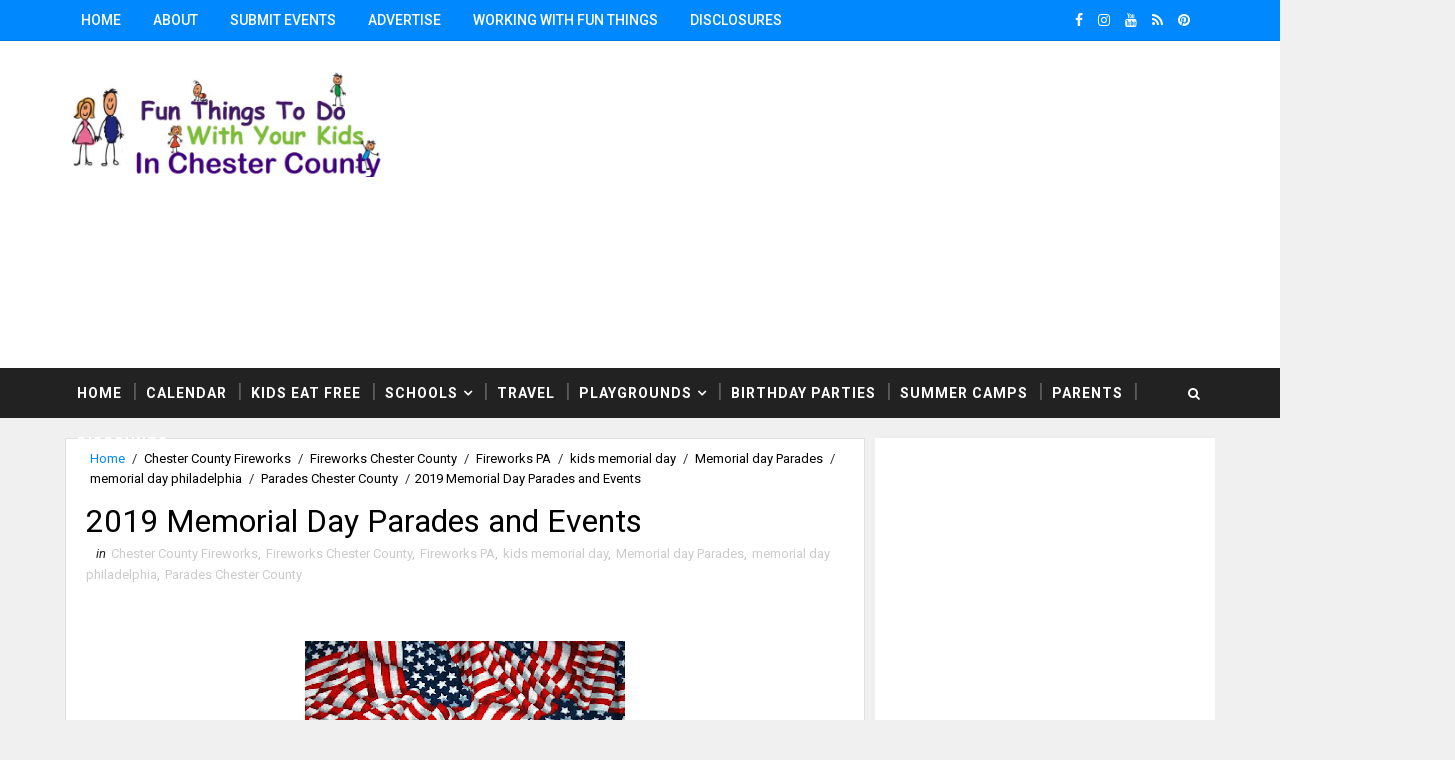

--- FILE ---
content_type: text/html; charset=UTF-8
request_url: https://www.kidschesco.com/b/stats?style=BLACK_TRANSPARENT&timeRange=ALL_TIME&token=APq4FmCEbEi6l5R9KyjtewE0TTFNxeKIIA04v2x1JAQ70FvZBvJ3XbPZi83fE4BpbRQ2791bb-wV6Wd1zzJ2Dak2SmJZbBDTSw
body_size: 22
content:
{"total":3755375,"sparklineOptions":{"backgroundColor":{"fillOpacity":0.1,"fill":"#000000"},"series":[{"areaOpacity":0.3,"color":"#202020"}]},"sparklineData":[[0,54],[1,49],[2,53],[3,53],[4,43],[5,69],[6,96],[7,59],[8,73],[9,100],[10,48],[11,52],[12,57],[13,37],[14,41],[15,34],[16,44],[17,44],[18,46],[19,53],[20,25],[21,52],[22,32],[23,39],[24,60],[25,45],[26,61],[27,41],[28,30],[29,22]],"nextTickMs":156521}

--- FILE ---
content_type: text/html; charset=utf-8
request_url: https://www.google.com/recaptcha/api2/aframe
body_size: 267
content:
<!DOCTYPE HTML><html><head><meta http-equiv="content-type" content="text/html; charset=UTF-8"></head><body><script nonce="4qw0WYc0595Z86-w9SL9yg">/** Anti-fraud and anti-abuse applications only. See google.com/recaptcha */ try{var clients={'sodar':'https://pagead2.googlesyndication.com/pagead/sodar?'};window.addEventListener("message",function(a){try{if(a.source===window.parent){var b=JSON.parse(a.data);var c=clients[b['id']];if(c){var d=document.createElement('img');d.src=c+b['params']+'&rc='+(localStorage.getItem("rc::a")?sessionStorage.getItem("rc::b"):"");window.document.body.appendChild(d);sessionStorage.setItem("rc::e",parseInt(sessionStorage.getItem("rc::e")||0)+1);localStorage.setItem("rc::h",'1768948604077');}}}catch(b){}});window.parent.postMessage("_grecaptcha_ready", "*");}catch(b){}</script></body></html>

--- FILE ---
content_type: text/javascript; charset=UTF-8
request_url: https://www.kidschesco.com/feeds/posts/default/-/Parades%20Chester%20County?alt=json-in-script&max-results=4&callback=jQuery111008210103133746123_1768948600672&_=1768948600673
body_size: 7716
content:
// API callback
jQuery111008210103133746123_1768948600672({"version":"1.0","encoding":"UTF-8","feed":{"xmlns":"http://www.w3.org/2005/Atom","xmlns$openSearch":"http://a9.com/-/spec/opensearchrss/1.0/","xmlns$blogger":"http://schemas.google.com/blogger/2008","xmlns$georss":"http://www.georss.org/georss","xmlns$gd":"http://schemas.google.com/g/2005","xmlns$thr":"http://purl.org/syndication/thread/1.0","id":{"$t":"tag:blogger.com,1999:blog-8103811676634194910"},"updated":{"$t":"2026-01-20T14:28:36.672-08:00"},"category":[{"term":"Weekend Events in Chester County"},{"term":"activities for kids in Chester County"},{"term":"Toddlers Chester County"},{"term":"What to do with kids in Chester County"},{"term":"Chester  County family fun"},{"term":"Chester County Family Fun"},{"term":"activities for Chester county moms"},{"term":"Fun Things to do with kids in Philadelphia"},{"term":"chester county family events"},{"term":"activities for Children in Chester County"},{"term":"Chester County free  family fun"},{"term":"chester county children"},{"term":"Brandywine Valley Families"},{"term":"Chester County Families"},{"term":"holiday events chester county"},{"term":"Children Chester County"},{"term":"Fall events Chester County"},{"term":"Free Family Fun Chester County"},{"term":"Free Family Fun  in PA"},{"term":"activites for Chester county moms"},{"term":"activities for older kids Chester County"},{"term":"Family Fun in Chester County"},{"term":"Children activities  Chester County"},{"term":"kids events in Chester county"},{"term":"Chester county kids events"},{"term":"activities for  older kids in PA"},{"term":"summer events in Chester county"},{"term":"What to do With The kids in PA"},{"term":"chester county summer fun"},{"term":"Halloween Chester County Pa"},{"term":"Chester County kids"},{"term":"Easter Bunny Chester County"},{"term":"Santa Chester County"},{"term":"chesco kids"},{"term":"Christmas Events in Chester County"},{"term":"Halloween Chester County"},{"term":"Chester county Dads"},{"term":"Chester County Theatre"},{"term":"Kids Philadelphia"},{"term":"Philadelphia Kids"},{"term":"chester county toddlers"},{"term":"activities for Chester moms"},{"term":"Chesco families"},{"term":"Summer Fun Pa"},{"term":"Chester County Childrens classes"},{"term":"arts and crafts chester county"},{"term":"Family Fun Chester County"},{"term":"Family Events Pa"},{"term":"Philadelphia families"},{"term":"Chester county weekend Events"},{"term":"Chester County holiday"},{"term":"Fun things to do with kids in Pa"},{"term":"West Chester Pa Kids"},{"term":"Chester County field trips with kids"},{"term":"holiday family events chester county"},{"term":"Fireworks Chester County"},{"term":"Holiday Fun in Chester County"},{"term":"Memorial Day Pa"},{"term":"Best activities for kids in Chester County"},{"term":"Fun things to do with your kids in West Chester"},{"term":"Holiday Events Pa"},{"term":"Santa Events Pa"},{"term":"free kids events chester county"},{"term":"Family Fun in Chester County summer fun in Chester County"},{"term":"Fun Things to do with kids"},{"term":"Presidents Weekend Events Pa"},{"term":"Summer Fun in Chester County"},{"term":"family friendly Events in Chester County"},{"term":"Chester County Kids concerts"},{"term":"fall family fun in Chester county"},{"term":"Easter Chester county"},{"term":"kids activites in Chester county"},{"term":"toddlers"},{"term":"Field Trips with kids in Pa"},{"term":"Chester County Fireworks"},{"term":"Events for older children in Chester County"},{"term":"building events chester county"},{"term":"Places to go with kids in Philadelpia Area"},{"term":"Family Friendly Travel"},{"term":"Family events in Chester County"},{"term":"preschoolers Chester county"},{"term":"Christmas Chester County"},{"term":"childrens events Chester County"},{"term":"prescholers chester county"},{"term":"Chester county events"},{"term":"Fall Chester County"},{"term":"Fall events Chester chesco kids"},{"term":"Free Santa Events Pa"},{"term":"activites for Chester moms"},{"term":"activities for older kids"},{"term":"Chester county family activities"},{"term":"Children's Theatre PA"},{"term":"Consignment sales chester county"},{"term":"West Chester Kids"},{"term":"Winter events for kids Chester County"},{"term":"childrens movies PA"},{"term":"free holiday events in Chester county"},{"term":"labor day chester county"},{"term":"Exton Kids"},{"term":"Fathers Day PA"},{"term":"Light shows Chester County"},{"term":"Spring Chester County"},{"term":"Childrens Shows Pa"},{"term":"Disney Philadelphia"},{"term":"Family movies Chester County"},{"term":"New Years Eve kids Philadelphia"},{"term":"children's events in chester county"},{"term":"holiday events in Chester County"},{"term":"kids in Philadelphia"},{"term":"trains Pa"},{"term":"4th of July PA"},{"term":"Brandywine Families"},{"term":"Chesco deals"},{"term":"Halloween Parades Chester County"},{"term":"Kid friendly travel"},{"term":"Travel Ideas With Kids"},{"term":"fun things to do with kids in Chester County"},{"term":"kids activities in Chester county"},{"term":"places to visit with kids"},{"term":"Discounted family events in chester county"},{"term":"Family Fun  in PA"},{"term":"Family Museums discounts PA"},{"term":"Ideas on what to do with kids"},{"term":"St. Patrick's Day PA"},{"term":"breakfast with santa chester county"},{"term":"story time in Chester County"},{"term":"Chester County Discounts"},{"term":"Chester County Moms"},{"term":"Children concerts Pa"},{"term":"Family Fun"},{"term":"Kids Friendly Community Events"},{"term":"Kids Music PA"},{"term":"Parades Chester County"},{"term":"Spring Break PA"},{"term":"Weekend Activities"},{"term":"What to do With The kids"},{"term":"holiday events West Chester PA"},{"term":"weekend events for families in Chester County"},{"term":"Disney Characters PA"},{"term":"Holiday Kids Events Pa"},{"term":"Nutcracker Chester County"},{"term":"Santa Train Ride Chester County"},{"term":"consignment sales PA"},{"term":"Checo Kids"},{"term":"Chester County Camps"},{"term":"Chester County Grandparents"},{"term":"Chester County Theater"},{"term":"Childrens Plays Chester County"},{"term":"Day Trips With Kids PA"},{"term":"Field Trips in Pa"},{"term":"Fireworks PA"},{"term":"Philadelphia Holiday Events"},{"term":"St. Patrick's Day  Parades Chester County"},{"term":"Train Rides Chester County"},{"term":"pumpkins chester county"},{"term":"4th of July Chester County"},{"term":"Chester County Parents"},{"term":"Christmas Parades Chester County"},{"term":"Discounts for PA families"},{"term":"Easter Egg Hunts Chester COunty PA"},{"term":"Fall Events PA"},{"term":"Family"},{"term":"Family travel"},{"term":"First Friday Pa"},{"term":"Kids friendly New Years Eve"},{"term":"Moms of Chester County"},{"term":"Mothers Day Chester County PA"},{"term":"Philadelphia family discounts"},{"term":"Visit Lancaster with Kids"},{"term":"activities to do with kids"},{"term":"fourth of July chester county"},{"term":"free events in chester county"},{"term":"philly kids"},{"term":"toddlers in Chester County"},{"term":"Chester County Deals"},{"term":"Chester County free  family activities"},{"term":"Children's Shows Pa"},{"term":"Kids clothing chester county"},{"term":"breakfast with Easter Bunny chester county"},{"term":"children's events Chester County"},{"term":"kennett Square kids"},{"term":"pumpkin patches in Chester county"},{"term":"Chester County Pa"},{"term":"Childrens Theatre PA"},{"term":"Fall events Chest"},{"term":"Field Trips with kids in Delaware"},{"term":"Free Food Chester County"},{"term":"Hoilday Events Chester County Kids"},{"term":"Holiday shows Chester County"},{"term":"Lancaster Pa"},{"term":"Shopping Chester County"},{"term":"Weekend fun in Chester County"},{"term":"free family Events in Chester County"},{"term":"holiday Family events Pa"},{"term":"legos Pa"},{"term":"weekend kids events in Chester County"},{"term":"Childrens concerts Pa"},{"term":"Discounted Tickets Philadelphia"},{"term":"Easter Egg Hunts Chester County"},{"term":"Fun with Santa in Chester County"},{"term":"Giveaways"},{"term":"Holiday Displays"},{"term":"Longwood Gardens"},{"term":"Memorial day Parades"},{"term":"Parade Chester County"},{"term":"Philadelphia Museums"},{"term":"Summer Movies 2011"},{"term":"Ticket Giveaway PA"},{"term":"chester county kids classes"},{"term":"dance chester county"},{"term":"family concerts Philadelphia"},{"term":"hayrides chester county"},{"term":"martin Luther King Day"},{"term":"photos with santa chester county"},{"term":"preschooolers in Chester County"},{"term":"thomas the train"},{"term":"American Girl"},{"term":"Brandywine Moms"},{"term":"Chester county fairs"},{"term":"Childrens Play Chester County"},{"term":"Childrens Theatre"},{"term":"Childrens events in Chester County"},{"term":"Christmas Lights"},{"term":"Crafts with kids PA"},{"term":"Disney Kids"},{"term":"Disney on Ice"},{"term":"Easter Pa"},{"term":"Egg Hunts Chester County"},{"term":"Family Vacations"},{"term":"Field Trips NJ"},{"term":"Food Chester County"},{"term":"Holiday Camps in Chester County"},{"term":"Kid Friendly Hotels"},{"term":"Kids movies chester county"},{"term":"Model trains Chester County"},{"term":"Places to visit with kids in DE"},{"term":"Santa fun for kids"},{"term":"Sumer Fun in Chester County"},{"term":"Winter Break ideas in Chester County"},{"term":"childrens museums"},{"term":"earth day chester county"},{"term":"free family fun in Chester County"},{"term":"new years eve chester county"},{"term":"summer camps in Chester County"},{"term":"4th of July in Chester County"},{"term":"4th of July parades in Chester County"},{"term":"Amusement parks PA"},{"term":"Cheer teams Chester County"},{"term":"Chester county 4th of July"},{"term":"Children's Shows"},{"term":"Christmas Games for kids"},{"term":"Christmas in Washington DC"},{"term":"Christmas lights chester county"},{"term":"County down for Christmas"},{"term":"Easter Egg Hunts in Chester County"},{"term":"Family fun in Pennsylvania"},{"term":"Fathers Day Chester County"},{"term":"Fourth of July fun for families in Chester County"},{"term":"Holiday break ideas to do with the family"},{"term":"Mother's Day in Chester County"},{"term":"Museums Chester County"},{"term":"Parades in Chester County"},{"term":"Santa Games for kids"},{"term":"Santa Tracker"},{"term":"Santa in Chester County"},{"term":"Walt Disney World PA"},{"term":"We"},{"term":"birthday party ideas for kids"},{"term":"camps chester county"},{"term":"chester county girls"},{"term":"events for girls chester county"},{"term":"fall events in Chester County."},{"term":"fall events in chester County"},{"term":"family activities chester county"},{"term":"field trips with kids"},{"term":"philly fun"},{"term":"pictures with santa"},{"term":"reindeer and santa chester county"},{"term":"spring break travel ideas"},{"term":"summer vacation ideas"},{"term":"teens chester county"},{"term":"tree lighting in chester county"},{"term":"weekday events for kids"},{"term":"weekend events for kids"},{"term":"weekend fall family fun in Chester County"},{"term":"weekend getaways with kids"},{"term":"west chester pa"},{"term":"2023 Philadelphia Area St. Patrick's Day Parades"},{"term":"Activites for kids in Chester County"},{"term":"Affordable preschools in Chester County"},{"term":"Brandywine River Museum"},{"term":"Chesco discounts"},{"term":"Chester county preschools"},{"term":"Children activity  Chester County"},{"term":"Children's activities in Chester County"},{"term":"Corn Mazes in Chester County"},{"term":"Disney Shows Pa"},{"term":"Easter Bunny in West Chester"},{"term":"Easter Egg hunts in Oxford"},{"term":"Easter activities in Chester County"},{"term":"Egg Hunts PA"},{"term":"Egg Hunts in Phoenixville"},{"term":"Egg hunts in West Chester"},{"term":"Fall family fun in Chesco"},{"term":"Family Friendly Shows"},{"term":"Family Fun in Chester County summer fun"},{"term":"Family Fun in West Chester"},{"term":"Fun things to do with kids in DE"},{"term":"Haunted Houses in Chester County"},{"term":"Hayrides in Chester County"},{"term":"Kids Chester County"},{"term":"Kids in Downingtown"},{"term":"Kids in West Chester PA"},{"term":"Legoland Philadelphia"},{"term":"Memorial Day"},{"term":"Music  Chester County"},{"term":"Music Classes Chester County"},{"term":"Older kids in Chester County"},{"term":"Pa family events"},{"term":"Parents in Chester County"},{"term":"Philadelphia Zoo"},{"term":"Philly discounts"},{"term":"School West Chester  PA"},{"term":"St. Patricks Day PA"},{"term":"Thanksgiving Camps for kids Chester County Pa"},{"term":"Track Santa"},{"term":"Virginia Beach"},{"term":"activities to do with kids in"},{"term":"babies in Chester County"},{"term":"carnivals in Chester County PA"},{"term":"childrens in events in exton"},{"term":"computer games for kids"},{"term":"date night Chester county PA"},{"term":"events in chester county pa"},{"term":"fall in Chester County"},{"term":"father daughter events Chester county"},{"term":"father daughter events pa"},{"term":"festivals chester county"},{"term":"fishing Chester County"},{"term":"free movies in Chester county"},{"term":"holiday family fun in Chester County"},{"term":"kids shows in Philadelphia"},{"term":"kids toys"},{"term":"moms night out chester county"},{"term":"pumpkins in Chester county"},{"term":"summer travel ideas"},{"term":"toddler events in Chester County"},{"term":"water parks for kids in Pa"},{"term":"Activities formoms"},{"term":"Baltimore Inner Harbor"},{"term":"Baltimore Maryland"},{"term":"Chester County Black Friday"},{"term":"Chester County Disney"},{"term":"Childrens Music"},{"term":"Childrens events in Chester Cou"},{"term":"Christmas toys"},{"term":"Contest Chester County"},{"term":"Dance Teams Chester County"},{"term":"Deals in Chester County"},{"term":"Delaware Kids"},{"term":"Disney Experience"},{"term":"Disney Muppet Movie"},{"term":"Disney Store Pa"},{"term":"Family Day Trips"},{"term":"Family fun in Che"},{"term":"Family fun in PA"},{"term":"Fireworks in Chester County"},{"term":"Fresh Beat Band Philly"},{"term":"Helicopters Chester County"},{"term":"Hershey Park"},{"term":"Holiday Kids Events"},{"term":"Holiday Shopping"},{"term":"Holiday parades"},{"term":"Hot Toys 2012"},{"term":"Indoor Pools"},{"term":"Kids friendly travel"},{"term":"Moms and daughters Chester County"},{"term":"Museums PA"},{"term":"New Jersey Kids"},{"term":"New Jesery KIds"},{"term":"Phildelphia"},{"term":"Pocono Mountains"},{"term":"Rainy Day Activities"},{"term":"Schools Out Ideas PA"},{"term":"Spring Break Camps Chester County"},{"term":"Strasburg rail Road"},{"term":"Thanksgiving"},{"term":"Top Preschool In Chester County Lima Christian Nursery School"},{"term":"Trick or Treating PA"},{"term":"Vacation Ideas with kids"},{"term":"Wilmington DE"},{"term":"ballet chester county"},{"term":"chesco kid toys"},{"term":"chester county"},{"term":"chester county tea parties"},{"term":"children arts Chester County"},{"term":"children's activities Chester County"},{"term":"children's museums"},{"term":"childrens activites in Chester County"},{"term":"circus pa"},{"term":"corn mazes in pa"},{"term":"day trip ideas with kids"},{"term":"family friendly shows in Chester County"},{"term":"family fun in chesco"},{"term":"family fun on New Yeas Eve"},{"term":"fashion chester county"},{"term":"father son events chester county events"},{"term":"ghost tours PA"},{"term":"gingerbread houses pa"},{"term":"girl activites Chester County"},{"term":"girls night out chester county"},{"term":"holiday concerts"},{"term":"holiday games for kids"},{"term":"holiday gifts in Philadelphia"},{"term":"holiday lights in Chester county"},{"term":"indoor activities for Chester County kids"},{"term":"indoor waterparks"},{"term":"insta worthy"},{"term":"kids events in Chester cou"},{"term":"kids in chester county"},{"term":"kids shows pa"},{"term":"memorial day philadelphia"},{"term":"new moms chester county"},{"term":"online activities for kids"},{"term":"outdoor activities for preschoolers"},{"term":"sports chester county"},{"term":"sports philadelphia"},{"term":"summer travel ideas with kids"},{"term":"teens in Philadelphia"},{"term":"things to do in chester county"},{"term":"tracking Santa"},{"term":"weekend family fun in Chester County"},{"term":"American Helicopter Museum"},{"term":"Ashbridge Manor"},{"term":"Baby moon"},{"term":"Barbie"},{"term":"Boat Show NJ"},{"term":"Brewery Tour in Hershey"},{"term":"CODA"},{"term":"Camp Jeep"},{"term":"Cape May New Jersey"},{"term":"Cars 2 Pa"},{"term":"Che"},{"term":"Chesco"},{"term":"Chesco Moms"},{"term":"Chesco Teens"},{"term":"Chester County Art"},{"term":"Chester County Historical Society"},{"term":"Chester County Movies"},{"term":"Chester County art workshops"},{"term":"Chester County free family fun"},{"term":"Chester County museums"},{"term":"Chester County show for kids"},{"term":"Chester County tots"},{"term":"Chester county preschoolers"},{"term":"Children activities"},{"term":"Children activity centers Chester County"},{"term":"Children events in Chesco"},{"term":"Children's books about Spring"},{"term":"Color Me Mine"},{"term":"Concerts"},{"term":"Countdown to noon in Philadelphia"},{"term":"Couples travel"},{"term":"Crayola Experience"},{"term":"Dates ideas in Hershey"},{"term":"Delaware"},{"term":"Devon Horse Show"},{"term":"Dinosaurs in Chester County"},{"term":"Dinosaus"},{"term":"Disciunted Zoo Tickets"},{"term":"Discount tickets"},{"term":"Disney Channel"},{"term":"Disney movies"},{"term":"Disney's Frozen"},{"term":"DoubleTree Hotels"},{"term":"DoubleTree Resorts"},{"term":"Downingtown Kids"},{"term":"Downingtown PA"},{"term":"East Coast Family Vacations"},{"term":"Easter"},{"term":"Easter events in Chester County"},{"term":"Empty nest ideas"},{"term":"Exton PA Kids"},{"term":"Family Fun in Chester County winter fun in Chester County"},{"term":"Family Fun in DE"},{"term":"Family Fun in Hershey PA"},{"term":"Family Travel on the East Coast"},{"term":"Family friendly resorts"},{"term":"Family trips"},{"term":"Football in Pa"},{"term":"Free"},{"term":"Free kids meals"},{"term":"Fun Things To Do In Hershey PA"},{"term":"Gifts for Mothers Day"},{"term":"Great Valley Moms"},{"term":"Halloween Fun"},{"term":"Halloween at home"},{"term":"Halloween in Chester County"},{"term":"Hilton Hotels"},{"term":"History with kids"},{"term":"Holiday fun Pa"},{"term":"Holiday fun with kids"},{"term":"Holiday shows in Chester County"},{"term":"Holiday toys"},{"term":"Horses in Chester County"},{"term":"Hot Toys 2011"},{"term":"Hot Toys 2018"},{"term":"Hurricane Irene"},{"term":"Hurricane Sandy"},{"term":"Hyatt Hotels"},{"term":"Ice Hokey"},{"term":"Ideas for Mom"},{"term":"Ideas to do with kids in Chester County Christmas light displays in Chester County"},{"term":"Indoor Activities for Chester County activities for Chester moms"},{"term":"Indoor Activities for Chester Countyactivities for Chester moms"},{"term":"Kent Narrows Maryland"},{"term":"Kid Friendly Cruises"},{"term":"Kid Friendly Rides"},{"term":"Kids Crafts"},{"term":"Kids Discounts"},{"term":"Kids Meals"},{"term":"LeadPad"},{"term":"LeapFrog"},{"term":"LeapFrog Reading System"},{"term":"Lima Christian Nursery School"},{"term":"Malls Chester County"},{"term":"Malvern Moms"},{"term":"Minnie Mouse Pa"},{"term":"Mommy and Me classes Chester County"},{"term":"Mother's Day"},{"term":"Mother's Day ideas"},{"term":"Museums in Brandywine Valley"},{"term":"NASCAR"},{"term":"Olivia Holt"},{"term":"Online games for kids"},{"term":"PA Charter Day"},{"term":"Pennsylvania History with kids"},{"term":"Peppa Pig"},{"term":"Perfect gifts for Mom"},{"term":"Philadelphia"},{"term":"Philadelphia Flower show"},{"term":"Philadelphia Flyers"},{"term":"Philadelphia PA"},{"term":"Philadelphia Sports Teams"},{"term":"Picking pumpkins with kids in Chester County"},{"term":"Pictures with the Easter Bunny Chester County"},{"term":"Pizza"},{"term":"Places to eat in Hershey PA"},{"term":"Places to visit in the Philadelphia Area"},{"term":"Places to visit with Kids in PA"},{"term":"President's Weekend events in Chester County"},{"term":"Presidents Weekend Philadelphia"},{"term":"Product Review"},{"term":"Radio Disney"},{"term":"STEM for teen in Chester County"},{"term":"Santa"},{"term":"Shopping with kids"},{"term":"Sleigh Rides PA"},{"term":"Spring  Break Ideas for kids"},{"term":"Spring Board books for babies"},{"term":"Spring Break Fun in Chester County"},{"term":"Spring Break vacation Ideas"},{"term":"St. Partick's day parade"},{"term":"Summer Camps Chester County"},{"term":"Summer Travel with kids on the East Coast"},{"term":"Summer Vacation Ideas with Kids"},{"term":"Summer fun with kids in Chester County"},{"term":"Thanksgiving fun for kids Chester County Pa"},{"term":"Things to do with kids in Chester County"},{"term":"Top Preschool In Chester County"},{"term":"Trains"},{"term":"Travel for couples"},{"term":"Tumbling chester County PA. Philadelphia Pa Kids"},{"term":"Valentines Day family fun"},{"term":"Washington DC"},{"term":"Water parks near Philadelphia Pa"},{"term":"West Chester University"},{"term":"Where to see the Nutcracker in Chester County"},{"term":"Winter Fun in Cheter County"},{"term":"YMCA Main LIne"},{"term":"act"},{"term":"acting in chester county"},{"term":"activities for kids Chester County"},{"term":"advent calendars for kids"},{"term":"after school events for kids"},{"term":"amily Fun in Chester County"},{"term":"apple picking chester county"},{"term":"aquariums to visit with kids"},{"term":"art camp chester county"},{"term":"art museums"},{"term":"auto show"},{"term":"bestselling children's books"},{"term":"birthdays in Chester County"},{"term":"boomerang"},{"term":"camp for teens in Chester County"},{"term":"car seats inspections Chester County"},{"term":"cars"},{"term":"charities PA"},{"term":"chester county consignment sales"},{"term":"children's books"},{"term":"children's toys"},{"term":"childrens movies"},{"term":"christmas camps in Chester County"},{"term":"climbing walls."},{"term":"color run"},{"term":"coupons"},{"term":"coupons chester county"},{"term":"day out with thomas"},{"term":"deals chester county"},{"term":"discounted family fun"},{"term":"discounts in Chester County"},{"term":"disnet"},{"term":"dog lovers chester county Pa"},{"term":"educational museums for kids"},{"term":"educational websites"},{"term":"educators in Chester County"},{"term":"fall family fun"},{"term":"fall fun in Chester County"},{"term":"family activities in Chester County"},{"term":"family adventure in Chester County"},{"term":"family friendly restaurants"},{"term":"family fun new years eve"},{"term":"family fun with kids in Chester County"},{"term":"family gifts"},{"term":"family outings"},{"term":"family shows in chester county"},{"term":"family vacation ideas"},{"term":"family-friendly museums"},{"term":"farms in Chester County"},{"term":"fi"},{"term":"fitness camps Chester County"},{"term":"fourth of July in Chester County"},{"term":"free concerts PA"},{"term":"gift ideas for kids"},{"term":"gift ideas for teachers"},{"term":"gifts for kids"},{"term":"golf with kids"},{"term":"guitar lesson s Chester county"},{"term":"hands-on activities"},{"term":"haunted houses PA"},{"term":"history museums"},{"term":"holiday break camps in Chester county"},{"term":"holiday family fun in the Philadelphia area"},{"term":"holiday gifts for kids"},{"term":"holiday photos chester county"},{"term":"holiday weekend family fun"},{"term":"ice skating"},{"term":"independence day chester county"},{"term":"indoor play centers"},{"term":"instagram"},{"term":"interactive exhibits"},{"term":"kid friendly aquariums"},{"term":"kid friendly events in Chester County"},{"term":"kids Tablet"},{"term":"kids clothes"},{"term":"kids concerts Pa"},{"term":"kids consignment sales"},{"term":"kids events in Chester"},{"term":"kids friendly hotels"},{"term":"kids friendly restaurant"},{"term":"kids memorial day"},{"term":"kids shows in Chestwer County"},{"term":"lacrosse chester county"},{"term":"learning websites"},{"term":"library events Chester County"},{"term":"live reindeer chester county"},{"term":"main line kids"},{"term":"makin' music"},{"term":"meals with santa"},{"term":"mother daughter events in Philadelphia area"},{"term":"movies for kids"},{"term":"muppets philadelphia"},{"term":"museums in Chester County PA"},{"term":"music camps in Chester County"},{"term":"nature museums"},{"term":"noon years eve"},{"term":"nty Children"},{"term":"outdoor family vacations"},{"term":"outdoor water parks"},{"term":"oxford pa kids"},{"term":"parks in chester county"},{"term":"philadelphia waterfront"},{"term":"picking pumpkins in Chester County"},{"term":"pirates Pa"},{"term":"play grounds"},{"term":"playgrounds chester county"},{"term":"pools"},{"term":"preschoolers"},{"term":"princess PA"},{"term":"r"},{"term":"races"},{"term":"restaurants in Chester county"},{"term":"romantic getaway"},{"term":"romantic getaway for parents"},{"term":"santa games for kidsm"},{"term":"saving money in Chester County"},{"term":"scarecrows in pa"},{"term":"scary events in Chester County"},{"term":"schools in chester county"},{"term":"science and kids"},{"term":"science museums"},{"term":"scouts"},{"term":"sesame place"},{"term":"shopping for kids"},{"term":"skating in Chester County"},{"term":"social distancing"},{"term":"special needs"},{"term":"splash pads"},{"term":"splash pads in pa"},{"term":"splash playgrounds"},{"term":"spray grounds"},{"term":"spray grounds in pa"},{"term":"spring break vacations with kids"},{"term":"star wars"},{"term":"stay cation ideas Chester county"},{"term":"staycation ideas in Chester County"},{"term":"summer classes for teens in Chester County"},{"term":"summer vacations"},{"term":"summer vacations with kids"},{"term":"tall ships"},{"term":"teacher appreciation day"},{"term":"teacher appreciation week"},{"term":"teachers in Chester County"},{"term":"things to do with kids in chester county pa"},{"term":"toddler birthdays"},{"term":"toys for kids"},{"term":"train rides in Chester County"},{"term":"train rides with Santa"},{"term":"trampolines"},{"term":"travel to Maryland"},{"term":"travel without kids"},{"term":"tweens in Philly"},{"term":"veterans day in PA"},{"term":"virtual reality"},{"term":"virtual storytimes"},{"term":"water feature playgrounds in Chester County"},{"term":"water parks with kids"},{"term":"waterparks for kids in Pa"},{"term":"weekend family fun"},{"term":"weekend getaways for couples"},{"term":"what to do with kids over spring break"},{"term":"what to see in Maryland with kids"},{"term":"where to see Christmas Lights in Chester County"},{"term":"where you can see Santa"},{"term":"yahoo"},{"term":"youth clinic for kids"},{"term":"zoo trips DE"}],"title":{"type":"text","$t":"Fun Things To Do With Kids in Chester County"},"subtitle":{"type":"html","$t":""},"link":[{"rel":"http://schemas.google.com/g/2005#feed","type":"application/atom+xml","href":"https:\/\/www.kidschesco.com\/feeds\/posts\/default"},{"rel":"self","type":"application/atom+xml","href":"https:\/\/www.blogger.com\/feeds\/8103811676634194910\/posts\/default\/-\/Parades+Chester+County?alt=json-in-script\u0026max-results=4"},{"rel":"alternate","type":"text/html","href":"https:\/\/www.kidschesco.com\/search\/label\/Parades%20Chester%20County"},{"rel":"hub","href":"http://pubsubhubbub.appspot.com/"},{"rel":"next","type":"application/atom+xml","href":"https:\/\/www.blogger.com\/feeds\/8103811676634194910\/posts\/default\/-\/Parades+Chester+County\/-\/Parades+Chester+County?alt=json-in-script\u0026start-index=5\u0026max-results=4"}],"author":[{"name":{"$t":"Fun Things Kids"},"uri":{"$t":"http:\/\/www.blogger.com\/profile\/01420958938476857409"},"email":{"$t":"noreply@blogger.com"},"gd$image":{"rel":"http://schemas.google.com/g/2005#thumbnail","width":"16","height":"16","src":"https:\/\/img1.blogblog.com\/img\/b16-rounded.gif"}}],"generator":{"version":"7.00","uri":"http://www.blogger.com","$t":"Blogger"},"openSearch$totalResults":{"$t":"12"},"openSearch$startIndex":{"$t":"1"},"openSearch$itemsPerPage":{"$t":"4"},"entry":[{"id":{"$t":"tag:blogger.com,1999:blog-8103811676634194910.post-8013394856411260264"},"published":{"$t":"2019-05-21T12:43:00.000-07:00"},"updated":{"$t":"2019-05-21T14:00:28.337-07:00"},"category":[{"scheme":"http://www.blogger.com/atom/ns#","term":"Chester County Fireworks"},{"scheme":"http://www.blogger.com/atom/ns#","term":"Fireworks Chester County"},{"scheme":"http://www.blogger.com/atom/ns#","term":"Fireworks PA"},{"scheme":"http://www.blogger.com/atom/ns#","term":"kids memorial day"},{"scheme":"http://www.blogger.com/atom/ns#","term":"Memorial day Parades"},{"scheme":"http://www.blogger.com/atom/ns#","term":"memorial day philadelphia"},{"scheme":"http://www.blogger.com/atom/ns#","term":"Parades Chester County"}],"title":{"type":"text","$t":"2019 Memorial Day Parades and Events"},"summary":{"type":"text","$t":"\n\nParades\nAvon-GroveMemorial Day Parade\u0026nbsp;– Saturday, May 25th\nStarting at 9:00 AM at the Avon-Grove High School Parking Lot.\nDowningtown Borough\nMonday, May 27th at 10 am: Memorial Day Parade and Service at the Veterans Memorial at\u0026nbsp;Kerr Park\nWest Bradford\nThe annual\u0026nbsp;Marshallton\u0026nbsp;Memorial Day Activities will be held on Sunday, May 26th. The parade begins at 1:30 P.M. at the "},"link":[{"rel":"edit","type":"application/atom+xml","href":"https:\/\/www.blogger.com\/feeds\/8103811676634194910\/posts\/default\/8013394856411260264"},{"rel":"self","type":"application/atom+xml","href":"https:\/\/www.blogger.com\/feeds\/8103811676634194910\/posts\/default\/8013394856411260264"},{"rel":"alternate","type":"text/html","href":"https:\/\/www.kidschesco.com\/2019\/05\/2019-memorial-day-parades-and-events.html","title":"2019 Memorial Day Parades and Events"}],"author":[{"name":{"$t":"Fun Things Kids"},"uri":{"$t":"http:\/\/www.blogger.com\/profile\/01420958938476857409"},"email":{"$t":"noreply@blogger.com"},"gd$image":{"rel":"http://schemas.google.com/g/2005#thumbnail","width":"16","height":"16","src":"https:\/\/img1.blogblog.com\/img\/b16-rounded.gif"}}],"media$thumbnail":{"xmlns$media":"http://search.yahoo.com/mrss/","url":"https:\/\/blogger.googleusercontent.com\/img\/b\/R29vZ2xl\/AVvXsEhNV3KLfzPTfQ4j9jq-rkVTasYUuTliJfo3Wiv0NFOx60RVhydQSlmTwC2dHxm30VjiIduIJdsfrh15-_819YKOOq9BejI6w6L8zdNXMXOfMKX7jKRKy8-qnFW1XxxxIN5pQPL5Ib42xzo\/s72-c\/P002-American-Flags.jpg","height":"72","width":"72"},"georss$featurename":{"$t":"Chester County, PA, USA"},"georss$point":{"$t":"40.0010204 -75.806908200000009"},"georss$box":{"$t":"39.2223539 -77.0978017 40.7796869 -74.516014700000014"}},{"id":{"$t":"tag:blogger.com,1999:blog-8103811676634194910.post-6259544702534532960"},"published":{"$t":"2018-03-06T18:03:00.000-08:00"},"updated":{"$t":"2018-03-07T08:52:48.462-08:00"},"category":[{"scheme":"http://www.blogger.com/atom/ns#","term":"Chester County Family Fun"},{"scheme":"http://www.blogger.com/atom/ns#","term":"Fun Things to do with kids in Philadelphia"},{"scheme":"http://www.blogger.com/atom/ns#","term":"Parades Chester County"},{"scheme":"http://www.blogger.com/atom/ns#","term":"St. Patrick's Day  Parades Chester County"},{"scheme":"http://www.blogger.com/atom/ns#","term":"St. Patrick's Day PA"}],"title":{"type":"text","$t":"2018 Philadelphia Area St. Patrick's Day Parades"},"summary":{"type":"text","$t":"\n\n\n\n\u0026nbsp;Springfield Township St. Patrick's Day Parade\n\u0026nbsp;Saturday,\u0026nbsp;March 10th\u0026nbsp;at noon\n\n\n\n\nWilmington’s St. Patrick’s Day Parade\u0026nbsp;\nSaturday,\u0026nbsp;March 10th\u0026nbsp;at noon\n\n\nConshohocken Saint Patrick’s Day Parade\u0026nbsp;Saturday, March 10th at 2:00 p.m\nPhiladelphia St. Patrick's Day Parade\u0026nbsp;\nSunday,\u0026nbsp;March 11th\u0026nbsp;at noon\u0026nbsp;\nDon't forget to wear your green!"},"link":[{"rel":"edit","type":"application/atom+xml","href":"https:\/\/www.blogger.com\/feeds\/8103811676634194910\/posts\/default\/6259544702534532960"},{"rel":"self","type":"application/atom+xml","href":"https:\/\/www.blogger.com\/feeds\/8103811676634194910\/posts\/default\/6259544702534532960"},{"rel":"alternate","type":"text/html","href":"https:\/\/www.kidschesco.com\/2018\/03\/2018-philadelphia-area-st-patricks-day.html","title":"2018 Philadelphia Area St. Patrick's Day Parades"}],"author":[{"name":{"$t":"Fun Things Kids"},"uri":{"$t":"http:\/\/www.blogger.com\/profile\/01420958938476857409"},"email":{"$t":"noreply@blogger.com"},"gd$image":{"rel":"http://schemas.google.com/g/2005#thumbnail","width":"16","height":"16","src":"https:\/\/img1.blogblog.com\/img\/b16-rounded.gif"}}],"media$thumbnail":{"xmlns$media":"http://search.yahoo.com/mrss/","url":"https:\/\/blogger.googleusercontent.com\/img\/b\/R29vZ2xl\/AVvXsEjDhNRy0QssgLfuNIVwC0kWPqRq8Wow46FKdazTXxjKjqsxCTrq32WEOy8TVWS_oFCkImu9xbFy68_H4UFNRLJNUVOcwPr_7kTUwQFmxfdVi7CwF0E8DVN3hsfvWjs3WEVYNjNfDQwy0rE\/s72-c\/MP900341679.JPG","height":"72","width":"72"}},{"id":{"$t":"tag:blogger.com,1999:blog-8103811676634194910.post-8436615265003072427"},"published":{"$t":"2017-10-16T08:11:00.000-07:00"},"updated":{"$t":"2017-10-16T08:11:05.689-07:00"},"category":[{"scheme":"http://www.blogger.com/atom/ns#","term":"Chester  County family fun"},{"scheme":"http://www.blogger.com/atom/ns#","term":"Halloween Chester County"},{"scheme":"http://www.blogger.com/atom/ns#","term":"Halloween Parades Chester County"},{"scheme":"http://www.blogger.com/atom/ns#","term":"Parades Chester County"}],"title":{"type":"text","$t":"Halloween Parades and Halloween Events in the Philadelphia Area"},"summary":{"type":"text","$t":"\n\n\nHalloween Parades\u0026nbsp;\n\nThornbury\u0026nbsp;-October 22nd- 1:00 (Thornbury Park)\n\n\n\n\nWest Chester\u0026nbsp;- October. 25th - 7PM\n\n\n\nDowntown Oxford- October. 26th -5:30pm\n\n\nMedia\u0026nbsp;- October. 28th - 2PM (State Street)\n\n\n\nCaln Township\u0026nbsp;-\u0026nbsp;October 28th at 1 pm\n\n\nThe Witches of Narberth\u0026nbsp;scavenger hunt October 28th 1pm to 4pm\n\n\nLinvilla Orchards- October 29th\u0026nbsp;-3pm\n\n\nKennett Square-\u0026"},"link":[{"rel":"edit","type":"application/atom+xml","href":"https:\/\/www.blogger.com\/feeds\/8103811676634194910\/posts\/default\/8436615265003072427"},{"rel":"self","type":"application/atom+xml","href":"https:\/\/www.blogger.com\/feeds\/8103811676634194910\/posts\/default\/8436615265003072427"},{"rel":"alternate","type":"text/html","href":"https:\/\/www.kidschesco.com\/2017\/10\/halloween-parades-and-halloween-events.html","title":"Halloween Parades and Halloween Events in the Philadelphia Area"}],"author":[{"name":{"$t":"Fun Things Kids"},"uri":{"$t":"http:\/\/www.blogger.com\/profile\/01420958938476857409"},"email":{"$t":"noreply@blogger.com"},"gd$image":{"rel":"http://schemas.google.com/g/2005#thumbnail","width":"16","height":"16","src":"https:\/\/img1.blogblog.com\/img\/b16-rounded.gif"}}],"media$thumbnail":{"xmlns$media":"http://search.yahoo.com/mrss/","url":"https:\/\/blogger.googleusercontent.com\/img\/b\/R29vZ2xl\/AVvXsEjs0XQlG4BuBqWvRGvKDddEQ5t_wOpnN3oMR6W0OpBVKYmsKIcMFvsvdsa8A7Ey6Jx8-ZRXd4SUsZNtpaea9m8kNLqpWgqOpA_oEepyNhnDnkkDXoPVIrjw1EI1VqCdJljeWaDB3Fm6mcr3\/s72-c\/parades.jpg","height":"72","width":"72"},"georss$featurename":{"$t":"Chester County, PA, USA"},"georss$point":{"$t":"40.0010204 -75.806908200000009"},"georss$box":{"$t":"39.2223539 -77.0978017 40.7796869 -74.516014700000014"}},{"id":{"$t":"tag:blogger.com,1999:blog-8103811676634194910.post-6338285011938367053"},"published":{"$t":"2017-05-22T18:19:00.001-07:00"},"updated":{"$t":"2017-05-22T18:20:27.776-07:00"},"category":[{"scheme":"http://www.blogger.com/atom/ns#","term":"activities for kids in Chester County"},{"scheme":"http://www.blogger.com/atom/ns#","term":"Chester  County family fun"},{"scheme":"http://www.blogger.com/atom/ns#","term":"chester county summer fun"},{"scheme":"http://www.blogger.com/atom/ns#","term":"Fun Things to do with kids in Philadelphia"},{"scheme":"http://www.blogger.com/atom/ns#","term":"Memorial Day Pa"},{"scheme":"http://www.blogger.com/atom/ns#","term":"Parades Chester County"}],"title":{"type":"text","$t":"2017 Memorial Day Parades and Celebrations"},"summary":{"type":"text","$t":"\n\n\nAvon-GroveMemorial Day Parade\u0026nbsp;– Saturday, May 27th\nStarting at 9:00 AM at the Avon-Grove High School Parking Lot.\nDowningtown Borough\nMonday, May 29th at 10 am: Memorial Day Parade and Service at the Veterans Memorial at Marinelli Park\nWest Bradford\nThe annual\u0026nbsp;Marshallton\u0026nbsp;Memorial Day Activities will be held on Sunday, May 28th. The parade begins at 1:30 P.M. at the Goddard "},"link":[{"rel":"edit","type":"application/atom+xml","href":"https:\/\/www.blogger.com\/feeds\/8103811676634194910\/posts\/default\/6338285011938367053"},{"rel":"self","type":"application/atom+xml","href":"https:\/\/www.blogger.com\/feeds\/8103811676634194910\/posts\/default\/6338285011938367053"},{"rel":"alternate","type":"text/html","href":"https:\/\/www.kidschesco.com\/2017\/05\/2017-memorial-day-parades-and.html","title":"2017 Memorial Day Parades and Celebrations"}],"author":[{"name":{"$t":"Fun Things Kids"},"uri":{"$t":"http:\/\/www.blogger.com\/profile\/01420958938476857409"},"email":{"$t":"noreply@blogger.com"},"gd$image":{"rel":"http://schemas.google.com/g/2005#thumbnail","width":"16","height":"16","src":"https:\/\/img1.blogblog.com\/img\/b16-rounded.gif"}}],"media$thumbnail":{"xmlns$media":"http://search.yahoo.com/mrss/","url":"https:\/\/blogger.googleusercontent.com\/img\/b\/R29vZ2xl\/AVvXsEhNV3KLfzPTfQ4j9jq-rkVTasYUuTliJfo3Wiv0NFOx60RVhydQSlmTwC2dHxm30VjiIduIJdsfrh15-_819YKOOq9BejI6w6L8zdNXMXOfMKX7jKRKy8-qnFW1XxxxIN5pQPL5Ib42xzo\/s72-c\/P002-American-Flags.jpg","height":"72","width":"72"},"georss$featurename":{"$t":"Chester County, PA, USA"},"georss$point":{"$t":"40.0010204 -75.806908200000009"},"georss$box":{"$t":"39.2223539 -77.0978017 40.7796869 -74.516014700000014"}}]}});